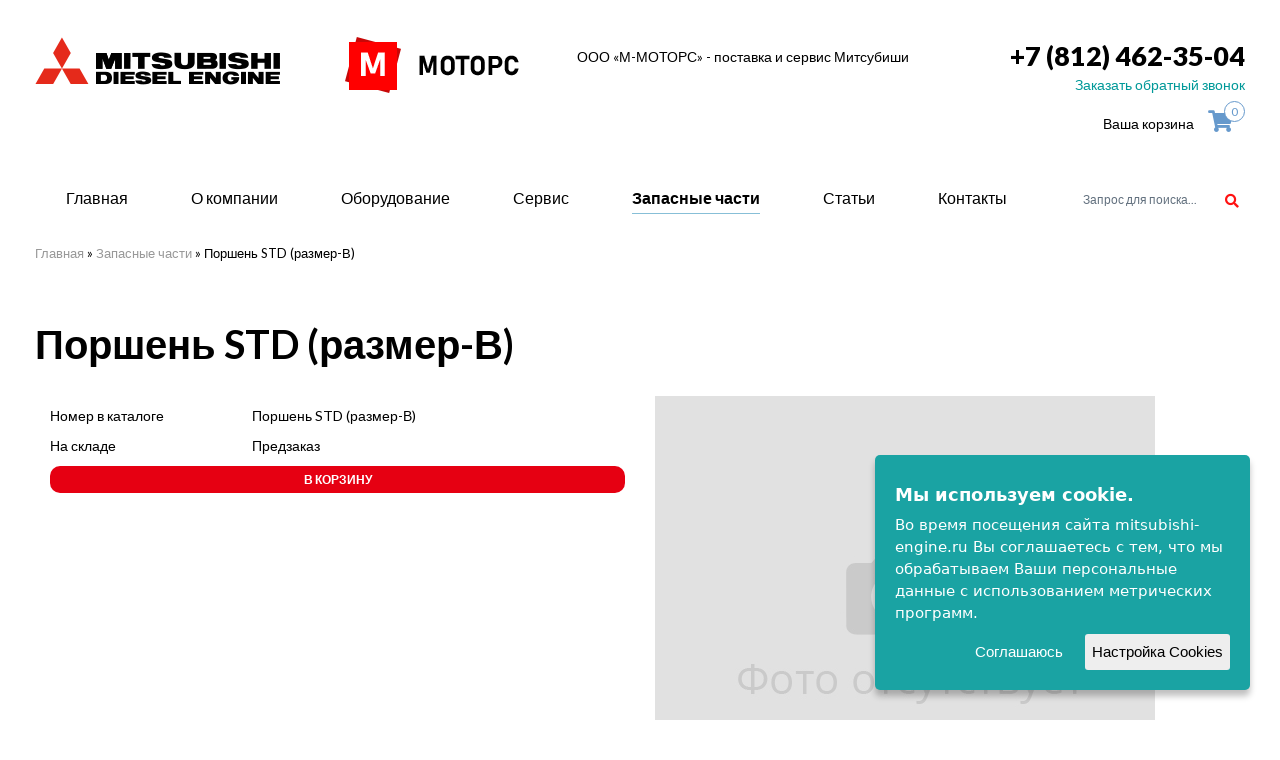

--- FILE ---
content_type: text/html; charset=UTF-8
request_url: https://mitsubishi-engine.ru/zapchasti/me052666-porshen-std-razmer-v
body_size: 5657
content:
<!DOCTYPE html>
<html lang="ru">
<head><title>Поршень STD (размер-В)</title>
<base href="https://mitsubishi-engine.ru/" />
  <meta name="keywords" content=""/>
  <meta name="description" content=""/>
        <meta http-equiv="Content-Type" content="text/html; charset=UTF-8" />
        <meta name="format-detection" content="telephone=no">
  <link rel="icon" href="favicon.ico" type="image/x-icon">
        <!--[if IE]><meta http-equiv="X-UA-Compatible" content="IE=edge,chrome=1" /><![endif]-->
        <meta name="viewport" content="width=device-width, initial-scale=1.0">
        <link rel="preconnect" href="https://fonts.gstatic.com">
        <link href="https://fonts.googleapis.com/css2?family=Montserrat:wght@300;400;600;700;800&display=swap" rel="stylesheet">
        <link rel="stylesheet" href="vendor/bootstrap/css/bootstrap.min.css" media="screen" />
        <link rel="stylesheet" href="css/theme.css">
        <link rel="stylesheet" href="vendor/social/css/social-embedded.css" media="screen" />
        <link href="vendor/owl-carousel/assets/owl.carousel.css" rel="stylesheet">
        <link rel="stylesheet" href="./css/awesome/css/all.css">
        <link type="text/css" rel="stylesheet" href="./css/responsive-tabs.css" />
        <link rel="preconnect" href="https://fonts.googleapis.com">
        <link rel="preconnect" href="https://fonts.gstatic.com" crossorigin>
        <link href="https://fonts.googleapis.com/css2?family=Lato:wght@400;700;900&display=swap" rel="stylesheet">
        <!--[if lt IE 9]>
            <script src="https://oss.maxcdn.com/libs/html5shiv/3.7.0/html5shiv.js"></script>
            <script src="https://oss.maxcdn.com/libs/respond.js/1.4.2/respond.min.js"></script>
        <![endif]--></head>
<body>
<header class="top-header"><div class="container">
	<div class="row">
		<div class="col-md-3"><a href="/"><img src="./i/logo-mit.png"></a></div>
		<div class="col-md-2"><img src="./i/logo.png" class="logo-main"></div>
		<div class="col-md-4">
			<div class="text-company-s">
				<div class="zagolov-1">ООО «М-МОТОРС» - поставка и сервис Митсубиши</div>
				
			</div>
		</div>
		<div class="col-md-3 right-col">
			<div class="phone-main"><a href="tel:+78124623504">+7 (812) 462-35-04</a></div>
			<div class="zakazat-phone"><a href="#" data-toggle="modal" data-target="#myModal">Заказать обратный звонок</a></div>
			
			<div id="cart" class="cart-border">
				<span class="cart-text">Ваша корзина</span>
				<a class="cart-short">
					<i class="fas fa-shopping-cart"></i>
					<span><span>0</span></span>
				</a>
				<div class="cart-full">
					<form action="/ajax/order.php" class="sendmail-form">
						<div class="cart-products"></div>
						
						<div class="cart-empty">Корзина пуста</div>
						
						<!--<div class="row cart-total">
							<div class="col-xs-8">
								<div class="cp-text">Итого:</div>
							</div>
							<div class="col-xs-3 cp-price">
								<div><span class="cpt-value">0</span> руб.</div>
							</div>
						</div>-->
					
						<div class="order">
								<h2>Оформить заказ</h2>
								<div class="input">
									<input type="text" name="company" placeholder="Компания" class="form-control" required>
								</div>
								<div class="input">
									<input type="text" name="name" placeholder="Ваше имя" class="form-control" required>
								</div>
								<div class="input">
									<input type="text" name="tel" placeholder="Номер телефона" class="form-control" required>
								</div>
								<div class="input">
									<input type="text" name="email" placeholder="Email" class="form-control">
								</div>
								<div class="input">
									<input type="submit" value="Заказать" class="btn btn-primary">
								</div>
								<div class="success">Спасибо, заказ оформлен!<br>В ближайшее время мы свяжемся с вами.</div>
						</div>
					</form>
				</div>
			</div>
		</div>
	</div><!-- /row -->
</div><!-- /container -->		</header>
<nav class="navbar-top">
	<div class="container fluid-sm">
		<div class="row">
		<div class="nav-inlay">
			<div class="row">
				<div class="col-xs-12 col-sm-9 col-md-10 col-static">
					<div class="topmenu">
	<a class="menu-bttn"></a>
	<nav>
		<ul>
							<li >
					<a href="/">Главная</a>
									</li>
							<li >
					<a href="/o-kompanii">О компании</a>
									</li>
							<li >
					<a href="/oborudovanie">Оборудование</a>
											<ul>
							<div class="row">
																	<div class="col-xs-12 col-sm-4">
										<li >
											<a href="/dizelnyie-dvigateli">Дизельные двигатели</a>
																							<ul>
																												<li ><a href="/dizelnyie-dvigateli/industrialnogo-ispolneniya">- Индустриального исполнения</a></li>
																												<li ><a href="/dizelnyie-dvigateli/morskogo-ispolneniya">- Судовые дизельные двигатели Mitsubishi морского исполнения</a></li>
																									</ul>
																					</li>
									</div>
																	<div class="col-xs-12 col-sm-4">
										<li >
											<a href="/dizel-generatornyie-ustanovki">Дизель-генераторные установки</a>
																							<ul>
																												<li ><a href="/dizel-generatornyie-ustanovki/dgu-mgs">- ДГУ MGS (высоковольтные 0,6/10/11 кВ)</a></li>
																												<li ><a href="/dizel-generatornyie-ustanovki/morskie">- Морские ДГУ (MAS - Marine Auxiliary Set)</a></li>
																												<li ><a href="/dizel-generatornyie-ustanovki/promyshlennogo-ispolnenija">- ДГУ промышленного исполнения 0,4 кВ (380 - 415В)</a></li>
																									</ul>
																					</li>
									</div>
																	<div class="col-xs-12 col-sm-4">
										<li >
											<a href="/vspomogatelnoe-oborudovanie">Вспомогательное оборудоване</a>
																							<ul>
																												<li ><a href="/vspomogatelnoe-oborudovanie/predpuskovyie-podogrevateli">- Предпусковые подогреватели</a></li>
																												<li ><a href="/vspomogatelnoe-oborudovanie/starteryi-pnevmaticheskie-dlya-dvigatelej">- Стартеры пневматические для двигателей</a></li>
																												<li ><a href="/vspomogatelnoe-oborudovanie/valopovorotnoe-ustrojstvo">- Валоповоротное устройство</a></li>
																												<li ><a href="/vspomogatelnoe-oborudovanie/kompressornyie-stanczii">- Компрессорные станции</a></li>
																									</ul>
																					</li>
									</div>
															</div>
						</ul>
									</li>
							<li >
					<a href="/service">Сервис</a>
									</li>
							<li class="active">
					<a href="/zapchasti">Запасные части</a>
									</li>
							<li >
					<a href="/articles">Статьи</a>
									</li>
							<li >
					<a href="/contacts">Контакты</a>
									</li>
					</ul>
	</nav>
</div>

				</div>
				<div class="col-xs-12 col-sm-3 col-md-2">
					<div class="box">
						<div class="container-1">
							
<form  id="as2_ajaxSearch_form" action="search" method="post" class="search-form form-inline">
<div class="form-group">
<input id="as2_ajaxSearch_input" class="searchh" type="text" placeholder="Поиск" autocomplete="off"  name="search" value="Запрос для поиска..." onfocus="this.value=(this.value=='Запрос для поиска...')? '' : this.value ;" />	
<button type="submit" id="as2_ajaxSearch_submit" class="icon" name="sub" value="" ><i class="fa fa-search"></i></button></div></form>	




						</div>
					</div>
				</div>
			</div>
		</div>
		</div>
	</div>
</nav>
<section class="section-bread"><div class="container"><div class="row"><div class="col-md-12"><div class="breadcrumb"><span class="B_crumbBox"><span class="B_firstCrumb"><a class="B_homeCrumb" href="/" title="Компания М-МОТОРС предлагает качественные судовые и промышленные дизели, дизель-генераторы и запчасти к ним от MITSUBISHI. Заказ по телефону (812) 462-35-04.">Главная</a></span>  &raquo;  <a class="B_crumb" href="/zapchasti" title="Запасные части к судовым и промышленный дизельным двигателям от компании М-МОТОРС">Запасные части</a>  &raquo;  <span class="B_lastCrumb"><span class="B_currentCrumb">Поршень STD (размер-В)</span></span></span></div></div></div></div></section>
<section class="content-section"><div class="container"><div class="row"><div class="col-md-12">
	<h1 class="h1-title2">Поршень STD (размер-В)</h1>	
	<div class="col-xs-12 col-md-6"> 

		<div class="properties">
			
				<div class="row pr-item">
					<div class="col-xs-12 col-sm-6 col-md-4">
						<div class="pri-name">Номер в каталоге</div>
					</div>
					<div class="col-xs-12 col-sm-6 col-md-8">
						<div class="pri-value">Поршень STD (размер-В) </div>
					</div>
				</div>
			

			

			

			<div class="row pr-item pr-stock">
				<div class="col-xs-12 col-sm-6 col-md-4">
					<div class="pri-name">На складе</div>
				</div>
				<div class="col-xs-12 col-sm-6 col-md-8">
					<div class="pri-value">Предзаказ</div>
				</div>
			</div>

			

			<div class="row pr-item pr-cart">
				<div class="col-xs-12">
					<a class="add-to-cart text-center" data-id="18015">В корзину</a>
				</div>
			</div>
		</div>

	</div>


	<div class="col-xs-12 col-md-6">
		<!--<a class="price-btn pull-right iframe" href="#" id="linkfancy"><span>Запросить цену</span></a>-->
	
		<div class="clr"></div>
		<div class="spare-foto">
			<span><img src="/images/fotono.jpg" alt="37101-10600"></span>
		</div>
	</div>


</div></div></div></section>

<footer><div class="container"><div class="row">
<div class="col-md-3" >
<div class="logo-footer"><img src="./i/logo.png"></div>
</div>
<div class="col-md-3" >
<div class="address-footer">196643, г. Санкт-Петербург, п. Понтонный, ул. 2-я Волховстроевская, д. 7 лит. А, офис 304</div>
</div>

<div class="col-md-3" >
<div class="address-footer">отдел консультаций и продаж:

</div>
<div class="zakazat-phone"><a href="mailto:info@mitsubishi-engine.ru">info@mitsubishi-engine.ru</a></div>
</div>

<div class="col-md-3 right-col phone-footer" >
  <div class="phone-main"><a href="tel:+78124623504">+7 (812) 462-35-04</a></div>
  <div class="zakazat-phone"><a href="#" data-toggle="modal" data-target="#myModal">Заказать обратный звонок</a></div>
</div>

</div>

<div class="row mar-row">
<div class="col-md-3" >
<div class="text-copyright">© 2016 «М-Моторс». Все права защищены.</div>
<div class="politik"><a href="/privacy_policy">Политика конфиденциальности</a></div>
</div>
<div class="col-md-6" >
<div class="col-md-6 no-padding" ><img src="./i/logo-mit.png" class="logo-mitts"></div>
<div class="col-md-6 no-padding" ><div class="slogan-f">индустриальные и морские <br>
дизельные двигатели Mitsubishi</div></div>
 </div>
<div class="col-md-3 right-col "><div class="dev">
					<a href="https://mode-web.ru/" target="_blank">
						<img src="i/dev.png">
						<span>поддержка и<br>разработка сайта</span>
					</a>
				</div></div>
<div class="col-md-12" >
<div class="menu-footer">
	<ul><li><a href="https://mitsubishi-engine.ru/" title="Главная" >Главная</a></li>
<li><a href="/o-kompanii" title="О компании" >О компании</a></li>
<li><a href="/oborudovanie" title="Оборудование Mitsubishi" >Оборудование</a></li>
<li><a href="/service" title="Сервис" >Сервис</a></li>
<li class="active"><a href="/zapchasti" title="Запасные части расходные материалы" >Запасные части</a></li>
<li><a href="/articles" title="Статьи" >Статьи</a></li>
<li class="last"><a href="/contacts" title="Контакты" >Контакты</a></li>
</ul><div class="clear"></div>

</div>
</div>
</div>
</div></footer>

		<!--<script src="https://ajax.googleapis.com/ajax/libs/jquery/1.12.4/jquery.min.js"></script>
        <script>window.jQuery || document.write('<script src="/vendor/jquery/1.12.4/jquery.min.js"><\/script>')</script>-->
        <script src="https://ajax.googleapis.com/ajax/libs/jquery/3.2.1/jquery.min.js"></script>
        <script>window.jQuery || document.write('<script src="/vendor/jquery/3.2.1/jquery.min.js"><\/script>')</script>
        <script src="vendor/bootstrap/js/bootstrap.min.js"></script>
        <!-- Include owl-carousel js plugin -->
        <script src="vendor/owl-carousel/owl.carousel.min.js"></script>
        <script src="js/jquery.cookie.js"></script>
		<script src="js/main.js"></script>

        <script src="./js/jquery.responsiveTabs.js" type="text/javascript"></script>
<script type="text/javascript">
$('#responsiveTabsDemo').responsiveTabs({
startCollapsed: 'accordion'
});
</script>

<script type="text/javascript" src="/js/jquery.ihavecookies.js"></script>
    <script type="text/javascript">
    $(document).ready(function() {
        $('body').ihavecookies({
            title: 'Мы используем cookie.',
            message: 'Во время посещения сайта mitsubishi-engine.ru Вы соглашаетесь с тем, что мы обрабатываем Ваши персональные данные с использованием метрических программ.',
            delay: 600,
            expires: 1,
            link: '',
            onAccept: function(){
                var myPreferences = $.fn.ihavecookies.cookie();
                console.log('Yay! The following preferences were saved...');
                console.log(myPreferences);
            },
            uncheckBoxes: true,
            acceptBtnLabel: 'Соглашаюсь',
            moreInfoLabel: '',
            cookieTypesTitle: 'Выберите, файлы куки которые хотите принимать:',
            fixedCookieTypeLabel: 'Основное',
            fixedCookieTypeDesc: 'These are essential for the website to work correctly.'
        });

   
    });
    </script>

<!-- Yandex.Metrika counter -->
<script type="text/javascript">
    (function(m,e,t,r,i,k,a){
        m[i]=m[i]||function(){(m[i].a=m[i].a||[]).push(arguments)};
        m[i].l=1*new Date();
        for (var j = 0; j < document.scripts.length; j++) {if (document.scripts[j].src === r) { return; }}
        k=e.createElement(t),a=e.getElementsByTagName(t)[0],k.async=1,k.src=r,a.parentNode.insertBefore(k,a)
    })(window, document,'script','https://mc.yandex.ru/metrika/tag.js?id=104697470', 'ym');

    ym(104697470, 'init', {ssr:true, webvisor:true, clickmap:true, ecommerce:"dataLayer", accurateTrackBounce:true, trackLinks:true});
</script>
<noscript><div><img src="https://mc.yandex.ru/watch/104697470" style="position:absolute; left:-9999px;" alt="" /></div></noscript>
<!-- /Yandex.Metrika counter -->


<div class="modal fade" id="myModal" tabindex="-1" role="dialog" aria-labelledby="myModalLabel" >
<div class="modal-dialog" role="document"><div class="modal-content bg-formms"><div class="modal-header"><button type="button" class="close" data-dismiss="modal" aria-label="Close"><span aria-hidden="true">X</span></button><h4 class="modal-title center" id="myModalLabel">Заказать звонок</h4></div>
<div class="modal-body"><div id="ajaxForm10"><form method="post"  id="feedbackForm10"  class="form-inline feed-back" name="formid" action="zapchasti/me052666-porshen-std-razmer-v"  enctype="multipart/form-data">
<input type="hidden" name="formid" value="feedbackForm10" />
<input value="" name="special" class=" special" eform="Спец:date:0" style="display:none;" type="text">
<div class="wcenter100">
<div class="col-md-4 col-sm-12 col-xs-12"><input type="text" class="input-gr" eform="Ваше имя::1" name="name" placeholder="Ваше имя"></div>
<div class="col-md-4 col-sm-12 col-xs-12"><input type="text" class="input-gr" eform="Телефон::1" name="phone" placeholder="Телефон"></div>
<div class="col-md-4 col-sm-12 col-xs-12"><button type="submit" name="send" class="buttom2">Отправить</button></div>
<div class="col-md-12 col-sm-12 col-xs-12"><div class="form-group">
<p class="note">Отправляя сведения через данную электронную форму, Вы даете согласие на <a href="/privacy_policy">обработку представленной Вами информации</a> (включая персональные данные).</p></div></div>
</div>
<div class="clearfix"></div>
</form></div></div></div></div></div>


<div class="modal fade" id="myModal2" tabindex="-1" role="dialog" aria-labelledby="myModalLabel" >
<div class="modal-dialog" role="document"><div class="modal-content bg-formms"><div class="modal-header"><button type="button" class="close" data-dismiss="modal" aria-label="Close"><span aria-hidden="true">X</span></button><h4 class="modal-title center" id="myModalLabel">Запрос стоимости</h4></div>
<div class="modal-body"><div id="ajaxForm11"><form method="post"  id="feedbackForm11"  class="form-inline feed-back" name="formid" action="zapchasti/me052666-porshen-std-razmer-v"  enctype="multipart/form-data">
<input type="hidden" name="formid" value="feedbackForm11" />
<input value="" name="special" class=" special" eform="Спец:date:0" style="display:none;" type="text">
<input value="Поршень STD (размер-В)" name="paget" style="display:none;" type="text">
<input value="" name="paget2" style="display:none;" type="text">
<div class="wcenter100">
<div class="col-md-12 col-sm-12 col-xs-12"><input type="text" class="input-gr" eform="Ваше имя::1" name="name" placeholder="Ваше имя"></div>
<div class="col-md-12 col-sm-12 col-xs-12"><input type="text" class="input-gr" eform="Телефон::1" name="phone" placeholder="Телефон"></div>
<div class="col-md-12 col-sm-12 col-xs-12"><input type="text" class="input-gr" eform="Телефон::1" name="company" placeholder="Компания"></div>
<div class="col-md-12 col-sm-12 col-xs-12"><button type="submit" name="send" class="buttom2">Отправить</button></div>
<div class="col-md-12 col-sm-12 col-xs-12"><div class="form-group">
<p class="note">Отправляя сведения через данную электронную форму, Вы даете согласие на <a href="/privacy_policy">обработку представленной Вами информации</a> (включая персональные данные).</p></div></div>
</div>
<div class="clearfix"></div>
</form></div></div></div></div></div>
</body>
</html>

--- FILE ---
content_type: text/css
request_url: https://mitsubishi-engine.ru/css/responsive-tabs.css
body_size: 597
content:
.r-tabs .r-tabs-nav {
    margin: 0;
    padding: 0;
    font-size:16px;
    color:#000;
}

.r-tabs .r-tabs-tab {
    display: inline-block;
    margin: 0;
	margin-right: 7px;
    list-style: none;
}

.r-tabs .r-tabs-panel {
    padding: 15px;
    display: none;
}

.r-tabs .r-tabs-accordion-title {
    display: none;
}

.r-tabs .r-tabs-panel.r-tabs-state-active {
    display: block;
}

/* Accordion responsive breakpoint */
@media only screen and (max-width: 768px) {
    .r-tabs .r-tabs-nav {
        display: none;
    }

    .r-tabs .r-tabs-accordion-title {
        display: block;
    }
}
